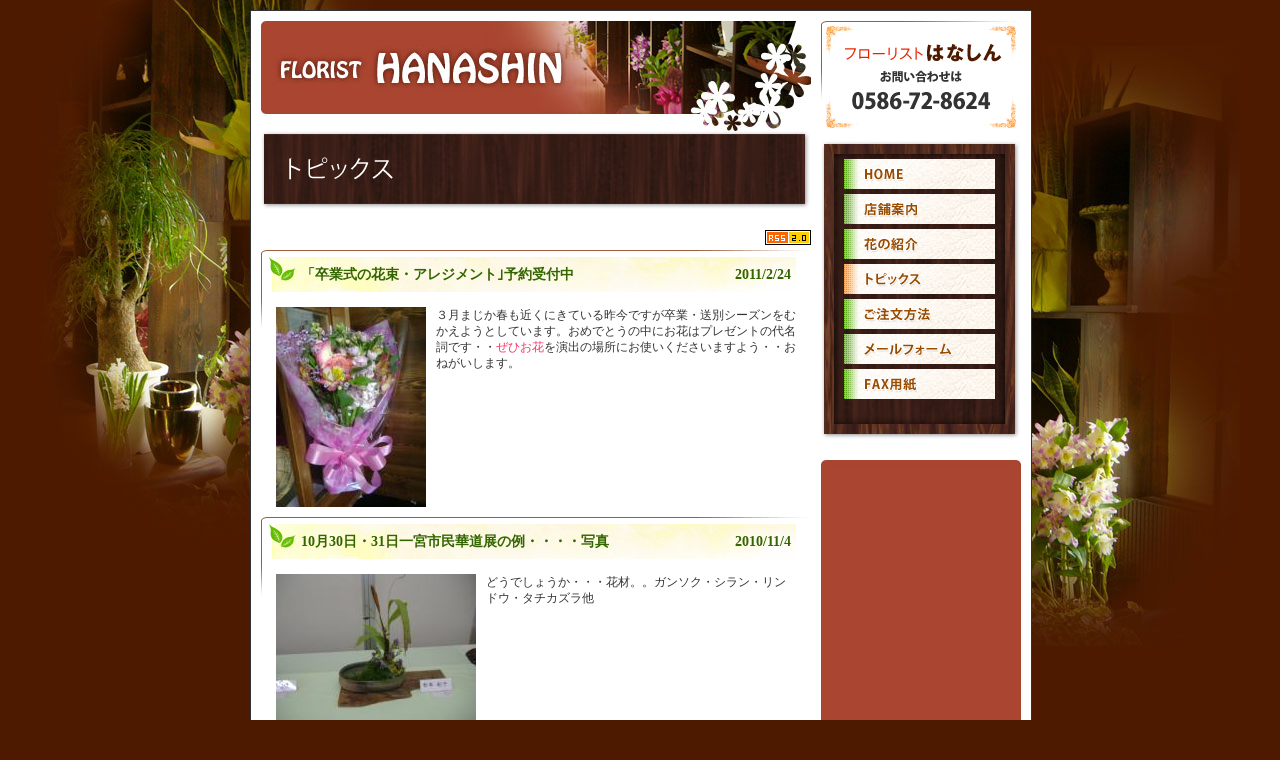

--- FILE ---
content_type: text/html
request_url: http://florist-hanashin.com/topics/index_18.html
body_size: 10332
content:
<!DOCTYPE HTML PUBLIC "-//W3C//DTD HTML 4.01 Transitional//EN"
"http://www.w3.org/TR/html4/loose.dtd">
<html lang="ja">
<head>
<meta http-equiv="Content-Type" content="text/html; charset=shift_jis">
<meta http-equiv="Content-Language" content="ja">
<meta http-equiv="Content-Script-Type" content="text/javascript">
<meta http-equiv="Content-Style-Type" content="text/css">
<title>愛知県一宮市・フローリストはなしん - トピックス・新着情報 -</title>
<meta name="description" content="愛知県一宮市近郊へお届け可能。今伊勢店、開明店。開店祝い、お誕生日のプレゼント。各種行事にお花をどうぞ。">
<meta name="keywords" content="愛知県,一宮,尾西,木曽川,開明,今伊勢,供花,スタンド花,お届け,葬儀,配達,花屋,注文,FAX,通販">
<link href="../css/base.css" rel="stylesheet" type="text/css">
<script type="text/javascript" src="../js/jquery.js"></script>
<script type="text/javascript" src="../js/heightLine.js"></script>
</head>
<body>
<div id="wrapper">
	<div id="container">
		<div id="alphaBlock" class="heightLine">
			<h1><img src="../images/common_hg_title.jpg" alt="FLORIST  HANASHIN" width="550" height="110"></h1>
			<h2><img src="../images/topics_pagetitle.gif" alt="トピックス" width="550" height="79"></h2>



<!-- replace topics -->
<style>
.EditArea {
	display: inline;
}
.EditArea span {
	line-height: 130%;
}
.EditArea p {
	margin:0; padding:0;
}
</style>
<META HTTP-EQUIV="Imagetoolbar" CONTENT="no">
<script type="text/javascript" src="../cgi/edit-admin/js/popup.js"></script>




<div align="right" style="margin-bottom:5px;text-align:right"><a href="topics.xml" target="_blank"><img src="../cgi/edit-admin/img/rss2.gif" border="0"></a></div>


<a name="1298507459"></a>
<div class="section" id="topics1">
	<h3 class="topicsTitle">
		<div class="topicsTi">「卒業式の花束・アレジメント｣予約受付中
			<!--end_topicsTi-->
		</div>
		<div class="date">2011/2/24
			<!--end_date-->
		</div>
	</h3>
<!-- EditArea -->
<table width="100%" border="0" cellpadding="0" cellspacing="0"><tr>


<td width="1" valign="top"><a href="javascript:void(0)"><IMG src="../edit-data/img/1298507459_1_2.jpg?6889DDB3" border="0" style="margin-right:10px;vertical-align:top" onclick="blur();popupImage('../edit-data/img/1298507459_1_1.jpg?6889DDB3')"></a></td>

<td valign="top" width="100%" style="font-size:12px" class="EditArea">３月まじか春も近くにきている昨今ですが卒業・送別シーズンをむかえようとしています。おめでとうの中にお花はプレゼントの代名詞です・・<span style="color: #ff3366">ぜひお花</span>を演出の場所にお使いくださいますよう・・おねがいします。</td>

</tr></table>
<!--/EditArea -->
	<!--end_section#topics1-->
</div>



<a name="1288831112"></a>
<div class="section" id="topics1">
	<h3 class="topicsTitle">
		<div class="topicsTi">10月30日・31日一宮市民華道展の例・・・・写真
			<!--end_topicsTi-->
		</div>
		<div class="date">2010/11/4
			<!--end_date-->
		</div>
	</h3>
<!-- EditArea -->
<table width="100%" border="0" cellpadding="0" cellspacing="0"><tr>


<td width="1" valign="top"><a href="javascript:void(0)"><IMG src="../edit-data/img/1288831112_1_2.jpg?6889DDB3" border="0" style="margin-right:10px;vertical-align:top" onclick="blur();popupImage('../edit-data/img/1288831112_1_1.jpg?6889DDB3')"></a></td>

<td valign="top" width="100%" style="font-size:12px" class="EditArea">どうでしょうか・・・花材。。ガンソク・シラン・リンドウ・タチカズラ他</td>

</tr></table>
<!--/EditArea -->
	<!--end_section#topics1-->
</div>



<a name="1267061950"></a>
<div class="section" id="topics1">
	<h3 class="topicsTitle">
		<div class="topicsTi">ホワイトデーがもうすぐ。。
			<!--end_topicsTi-->
		</div>
		<div class="date">2010/2/25
			<!--end_date-->
		</div>
	</h3>
<!-- EditArea -->
<table width="100%" border="0" cellpadding="0" cellspacing="0"><tr>


<td width="1" valign="top"><a href="javascript:void(0)"><IMG src="../edit-data/img/1267061950_1_2.jpg?6889DDB3" border="0" style="margin-right:10px;vertical-align:top" onclick="blur();popupImage('../edit-data/img/1267061950_1_1.jpg?6889DDB3')"></a></td>

<td valign="top" width="100%" style="font-size:12px" class="EditArea">そろそろ考えてお花のプレゼントどうですか!義理でも本命でも・・気持ちがよろこばれます。</td>

</tr></table>
<!--/EditArea -->
	<!--end_section#topics1-->
</div>



<a name="1263382980"></a>
<div class="section" id="topics1">
	<h3 class="topicsTitle">
		<div class="topicsTi">やる気???ことしは
			<!--end_topicsTi-->
		</div>
		<div class="date">2010/1/13
			<!--end_date-->
		</div>
	</h3>
<!-- EditArea -->
<table width="100%" border="0" cellpadding="0" cellspacing="0"><tr>


<td valign="top" width="100%" style="font-size:12px" class="EditArea"><div class="EditArea"><br />「やる気がある」「気丈に」「気合いをいれる」 「いい気をいれる」とか、「気配り」「気がつく」「気持ち」「気分がいい」とか、 なんとなく精神的なエネルギーみたいなものを感じさせますね。<br />そしてそれらは、生きていて活動している・から出てくるものです。<br /><br />つまり、 <br />体は、食べたものと、呼吸によって取り込んだ空気をもとに、さまざまな反応が行われてエネルギーを生み出し、これによって体内各所のいろいろなものが機能しています。 <br />この基本的な動くエネルギーみたいなものを「気」と呼び、それが充実していて各所の連絡がスムーズに行われ機能している状態を「気がうまく流れている」といったりします。 <p>やる気がでてくる・</p></div></td>

</tr></table>
<!--/EditArea -->
	<!--end_section#topics1-->
</div>



<a name="1257775681"></a>
<div class="section" id="topics1">
	<h3 class="topicsTitle">
		<div class="topicsTi">七五三は…天気？
			<!--end_topicsTi-->
		</div>
		<div class="date">2009/11/9
			<!--end_date-->
		</div>
	</h3>
<!-- EditArea -->
<table width="100%" border="0" cellpadding="0" cellspacing="0"><tr>


<td valign="top" width="100%" style="font-size:12px" class="EditArea"><div class="EditArea"><p>11月15日は天気になるといいですね。<a title="旧暦" href="http://www.florist-hanashin.com/wiki/%E6%97%A7%E6%9A%A6"><span style="color: #ffff66">旧暦</span></a>の15日はかつては<a title="二十八宿" href="http://www.florist-hanashin.com/wiki/%E4%BA%8C%E5%8D%81%E5%85%AB%E5%AE%BF"><span style="color: #66ffff">二十八宿</span></a><span style="color: #66ffff">の</span><a title="二十八宿" href="http://www.florist-hanashin.com/wiki/%E4%BA%8C%E5%8D%81%E5%85%AB%E5%AE%BF"><span style="color: #66ffff">鬼</span><span style="color: #ccffff">宿日</span></a>（鬼が出歩かない日）に当たり、何事をするにも吉であるとされた。また、旧暦の11月は収穫を終えてその実りを神に感謝する月であり、その月の<a title="月" href="http://www.florist-hanashin.com/wiki/%E6%9C%88"><span style="color: #ffcc99">満月</span></a>の日である15日に、氏神への収穫の感謝を兼ねて子供の成長を感謝し、加護を祈るようになった。明治改暦以降は<a title="新暦" href="http://www.florist-hanashin.com/wiki/%E6%96%B0%E6%9A%A6"><span style="color: #33ffff">新暦</span></a>の11月15日に行われるようになった。現在では11月15日にこだわらずに、11月中のいずれかの土日・祝日に行なうことも多くなっている。</p><p>3歳は髪を伸ばす「髪置（かみおき）」、5歳は初めて袴をつける「袴着（はかまぎ）」、7歳は、それまでの紐付きの着物に代わって、本仕立ての着物と丸帯という大人の装いをする「帯解（おびとき）・紐落（ひもおとし）」の名残りである。現代では行事に<a title="正装" href="http://www.florist-hanashin.com/wiki/%E6%AD%A3%E8%A3%85"><span style="color: #00ffff">正装</span></a>に準じた衣装（晴れ着）で臨み、洋服の場合もあるが和服の方が多い。少女（極稀に少年）は、この時に初めて<a title="化粧" href="http://www.florist-hanashin.com/wiki/%E5%8C%96%E7%B2%A7"><span style="color: #ffccff">化粧</span></a><span style="color: #ffccff">（</span><a title="厚化粧" href="http://www.florist-hanashin.com/wiki/%E5%8E%9A%E5%8C%96%E7%B2%A7"><span style="color: #ffccff">厚化粧</span></a>の場合が多い）をして貰う場合が多い。<a title="奇数" href="http://www.florist-hanashin.com/wiki/%E5%A5%87%E6%95%B0"><span style="color: #66ffcc">奇数</span></a>を<a title="縁起" href="http://www.florist-hanashin.com/wiki/%E7%B8%81%E8%B5%B7"><span style="color: #ffcc00">縁起</span></a>の良い数と考えるようである。</p></div></td>

</tr></table>
<!--/EditArea -->
	<!--end_section#topics1-->
</div>


<br>
<DIV align="center" style="text-align:center">
<a href="index_17.html">≪</a>

| <a href="index.html">1</a> 


| <a href="index_2.html">2</a> 


| <a href="index_3.html">3</a> 


| <a href="index_4.html">4</a> 


| <a href="index_5.html">5</a> 


| <a href="index_6.html">6</a> 


| <a href="index_7.html">7</a> 


| <a href="index_8.html">8</a> 


| <a href="index_9.html">9</a> 


| <a href="index_10.html">10</a> 


| <a href="index_11.html">11</a> 


| <a href="index_12.html">12</a> 


| <a href="index_13.html">13</a> 


| <a href="index_14.html">14</a> 


| <a href="index_15.html">15</a> 


| <a href="index_16.html">16</a> 


| <a href="index_17.html">17</a> 


| 18 


| <a href="index_19.html">19</a> 
|

<a href="index_19.html">≫</a>
</DIV>
<!--/replace topics -->



			<!--end_#alphaBlock-->
		</div>
		<div id="betaBlock" class="heightLine">
			<p class="hdTel"><img src="../images/common_hd_tel.gif" alt="フローリストはなしん お問い合わせは0586-72-8624"></p>
			<div id="nav">
				<ul>
					<li><a href="../index.html"><img src="../images/nav_01.gif" alt="HOME" width="151" height="30"></a></li>
					<li><a href="../info.html"><img src="../images/nav_02.gif" alt="店舗案内" width="151" height="30"></a></li>
					<li><a href="../item/flower.html"><img src="../images/nav_03.gif" alt="花の紹介" width="151" height="30"></a></li>
					<li><img src="../images/nav_ov_04.gif" alt="トピックス" width="151" height="30"></li>
					<li><a href="../order.html"><img src="../images/nav_05.gif" alt="ご注文方法" width="151" height="30"></a></li>
					<li><a href="../mail/index.html"><img src="../images/nav_06.gif" alt="メールフォーム" width="151" height="30"></a></li>
					<li><a href="../fax.html"><img src="../images/nav_07.gif" alt="FAX用紙" width="151" height="30"></a></li>
				</ul>
				<!--end_#nav-->
			</div>
			<!--end_#betaBlock-->
		</div>
		<!--end_#container-->
	</div>
	<div id="footer">
		<address>Copylight &copy; 2009 Florist HANSHIN. All Rights Reserved.</address>
		<!--end_#footer-->
	</div>
	<!--end_#wrapper-->
</div>
</body>
</html>


--- FILE ---
content_type: text/css
request_url: http://florist-hanashin.com/css/base.css
body_size: 8513
content:
/* 全体
------------------------------------------------------ */
body, div, dl, dt, dd, ul, ol, li, h1, h2, h3, h4, h5, h6, form, p, table, tr, th, td, address {
	padding: 0;
	margin: 0;
	zoom: 1;
}

body, td, th, textarea {
	font-size: 12px;
	color: #333333;
	line-height: 16px;
}

body {
	background-color: #4d1a00;
	background-image: url(../images/common_bg_01.jpg);
	background-position: center top;
	background-repeat: no-repeat;
}

object, div, p, td, th {
	vertical-align: top;
	text-align: left;
}

table {
	border-collapse: collapse;
}

/* ページレイアウト
------------------------------------------------------ */
#wrapper {
	width: 780px;
	margin-top: 0;
	margin-right: auto;
	margin-bottom: 0;
	margin-left: auto;
}

#container {
	width: 760px;
	padding: 10px 10px 20px 10px;
	margin-top: 10px;
	border: 1px solid #333333;
	background-color: #FFFFFF;
}

#alphaBlock {
	float: left;
	width: 550px;
	padding-right: 10px;
}

#index #betaBlock {
	float: right;
	width: 200px;
	background-color: #330000;
	background-image: url(../images/index_side_bg.jpg);
	background-position: right bottom;
	background-repeat: no-repeat;
}

#betaBlock {
	float: right;
	width: 200px;
	background-color: #a94530;
	background-image: url(../images/common_side_ph.jpg);
	background-position: right bottom;
	background-repeat: no-repeat;
}

/* ナビゲーション
------------------------------------------------------ */
#index #nav {
	padding-top: 28px;
	padding-right: 26px;
	padding-bottom: 62px;
	padding-left: 23px;
	background-image: url(../images/indexnav_bg.jpg);
	background-repeat: no-repeat;
}

#nav {
	padding-top: 28px;
	padding-right: 26px;
	padding-bottom: 62px;
	padding-left: 23px;
	background-image: url(../images/nav_bg.jpg);
	background-repeat: no-repeat;
}

#nav ul {
	list-style-type: none;
}

#nav ul li {
	margin-bottom: 5px;
}

/* トップページフラッシュ
------------------------------------------------------ */
#topmovie {
	margin-top: 10px;
	margin-bottom: 20px;
}

/* 見出し
------------------------------------------------------ */
p.hdTel {
	padding-bottom: 0;
}

h2 {
	clear: both;
	margin-bottom: 20px;
}

h3 {
	clear: both;
	margin-bottom: 15px;
}

.section h3 {
	margin-top: 0px;
	margin-right: -15px;
	margin-bottom: 15px;
	margin-left: -15px;
}

/* セクション
------------------------------------------------------ */
.section {
	clear: both;
	padding-right: 15px;
	padding-left: 15px;
	margin-bottom: 10px;
	background-image: url(../images/common_ti_line.gif);
	background-position: left top;
	background-repeat: no-repeat;
}

/* clearfix
------------------------------------------------------ */
/* modern browsers */
.floatbox:after, #container:after, #contents:after, .section:after {
	clear: both;
	height: 0;
	visibility: hidden;
	display: block;
	content: ".";
}

/* IE7 */
.floatbox, #container, #contents, .section {
	display: inline-block;
}

/* legacy IE */
* html .floatbox, * html #container, * html #contents, * html .section {
	height: 1em;
}

* html .floatbox, * html #container, * html #contents, * html .section {
	display: block;
}

/* 段落
------------------------------------------------------ */
p {
	padding-bottom: 1em;
	font-size: 12px;
	color: #333333;
	line-height: 16px;
}

/* キャプション
------------------------------------------------------ */
p.caption {
	margin-top: -0.5em;
}

/* ページトップへ戻るボタン
------------------------------------------------------ */
p.pagetop {
	clear: both;
	padding-top: 1em;
	padding-bottom: 1em;
	text-align: right;
}

/* 文字色
------------------------------------------------------ */
a {
	color: #0066cc;
}

.red {
	color: #ff0000;
}

.green {
	color: #339900;
}

/* 画像
------------------------------------------------------ */
img {
	vertical-align: top;
}

a img {
	border: 0 none;
}

/* フッター
------------------------------------------------------ */
#footer {
	clear: both;
	margin-top: 10px;
}

#footer #flashNote {
	float: left;
	width: 390px;
}

#footer #flashNote p.bn {
	padding-bottom: 5px;
}

#footer #flashNote p {
	padding-bottom: 20px;
	font-size: 10px;
	color: #FFFFFF;
	line-height: 14px;
}

#footer address {
	float: right;
	width: 390px;
	padding-bottom: 20px;
	font-style: normal;
	font-weight: normal;
	color: #FFFFFF;
	text-align: right;
}

/* ------------------------------------------------------
	index.html
------------------------------------------------------ */
#indexNews {
	float: left;
	width: 350px;
}

#indexNews #topics {
	height: 100px;
	width: 350px;
	overflow: hidden;
}

#indexNews #topics dl {
	line-height: 20px;
}

#indexNews #topics dd {
	margin-top: -20px;
	margin-left: 9em;
}

#indexQr {
	float: right;
	clear: none;
	width: 130px;
}

#indexQr p.qr {
	padding-bottom: 0;
	margin-top: 0;
	margin-right: -15px;
	margin-left: -15px;
}

#indexBn{
	padding-right: 0;
	padding-left: 0;
}

table.calender {
	width: 520px;
	border-collapse: collapse;
}

table.calender th {
	padding: 2px;
	border: 1px solid #FFFFFF;
	font-weight: normal;
	white-space: nowrap;
	background-color: #e5f3b1;
}

table.calender td {
	padding: 2px;
	border: 1px solid #FFFFFF;
	background-color: #fdfdd8;
}

/* ------------------------------------------------------
	info.html
------------------------------------------------------ */
#shopInfo .floatbox p.ph {
	float: left;
	width: 195px;
}

#shopInfo .floatbox dl {
	float: right;
	width: 325px;
}

#shopInfo .floatbox dl dt {
	color: #339900;
}

#shopInfo .floatbox dl dd {
	margin-top: -16px;
	margin-left: 5em;
}

#map2 .floatbox p.il {
	float: left;
	width: 320px;
}

#map2 .floatbox dl {
	float: right;
	width: 200px;
}

#map2 .floatbox dl dt {
	color: #339900;
}

/* ------------------------------------------------------
	flower.html
------------------------------------------------------ */
#flowersList {
	background-image: none;
}

#flowersList ul {
	list-style-type: none;
}

#flowersList ul li {
	float: left;
	width: 160px;
	padding-right: 20px;
}

#flowersList ul li.end {
	padding-right: 0;
}

#flowersList ul li p.ph {
	padding-bottom: 5px;
}

/* ------------------------------------------------------
	detail.html
------------------------------------------------------ */
#flowerDetail h3 {
	padding-top: 15px;
	padding-right: 20px;
	padding-bottom: 7px;
	padding-left: 40px;
	font-size: 14px;
	font-weight: bold;
	color: #336600;
	line-height: 20px;
	background-image: url(../images/detail_ti_bg.gif);
	background-repeat: no-repeat;
}

#flowerDetail .floatbox .boxA {
	float: left;
	width: 300px;
	padding-right: 15px;
}

#flowerDetail .floatbox .boxB {
	float: right;
	width: 205px;
}

#flowerDetail p.bt {
	text-align: right;
}

/* ------------------------------------------------------
	topics.html
------------------------------------------------------ */
div.topicsTi {
	float: left;
	padding-top: 15px;
	padding-bottom: 7px;
	font-size: 14px;
	font-weight: bold;
	color: #336600;
	line-height: 20px;
}

div.date {
	float: right;
	padding-top: 15px;
	padding-bottom: 7px;
	font-size: 14px;
	font-weight: bold;
	color: #336600;
	line-height: 20px;
}

h3.topicsTitle {
	height: 42px;
	padding-right: 20px;
	padding-left: 40px;
	background-image: url(../images/detail_ti_bg.gif);
	background-repeat: no-repeat;
}

div.topicsPh {
	float: left;
	width: 200px;
	padding-right: 15px;
}

div.topicsTx {
	float: right;
	width: 305px;
}

/* ------------------------------------------------------
	order.html
------------------------------------------------------ */
#order p.tel {
	float: left;
	width: 181px;
	padding-right: 164px;
}

#order p.bt {
	float: right;
	width: 175px;
}

table.raw {
	width: 520px;
	border-collapse: collapse;
}

table.raw th {
	padding: 2px;
	border: 1px solid #FFFFFF;
	font-weight: normal;
	vertical-align: top;
	text-align: left;
	white-space: nowrap;
	background-color: #e5f3b1;
}

table.raw td {
	padding: 2px;
	border: 1px solid #FFFFFF;
	background-color: #fdfdd8;
}

/* ------------------------------------------------------
	mail.html
------------------------------------------------------ */
table.mailForm {
	width: 520px;
	margin-bottom: 1em;
	border-collapse: collapse;
}

table.mailForm th {
	padding: 2px;
	border: 1px solid #FFFFFF;
	font-weight: normal;
	vertical-align: top;
	text-align: left;
	white-space: nowrap;
	background-color: #e5f3b1;
}

table.mailForm td {
	padding: 2px;
	border: 1px solid #FFFFFF;
	background-color: #fdfdd8;
}

#contact {
	background-image: none;
}

#contact p.bt {
	text-align: center;
}

input.width100 {
	width:100px;
}
input.width200 {
	width:230px;
}


--- FILE ---
content_type: application/javascript
request_url: http://florist-hanashin.com/cgi/edit-admin/js/popup.js
body_size: 5526
content:
var mouseX = 0;
var mouseY = 0;
new Image().src = 'http://pg1.joa.ne.jp/images/loading.gif';

if (document.all) {
	document.onmousemove = iMouse;
}
else if ( document.implementation) {
	window.captureEvents(Event.MOUSEMOVE);
	window.onmousemove = nMouse;
}
function iMouse() {
	var scrolX = (document.compatMode == "CSS1Compat")?
				document.documentElement.scrollLeft: document.body.scrollLeft;;
	var scrolY = (document.compatMode == "CSS1Compat")?
				document.documentElement.scrollTop: document.body.scrollTop;;
	mouseX = event.x + scrolX;
	mouseY = event.y + scrolY;
}
function nMouse(e) {
	mouseX = e.pageX;
	mouseY = e.pageY;
}

function popupImage(filepath){
	if (popupImage.frameNode) closeImage();
	popupImage.frameNode = document.createElement('span');
	
    if (document.all) {
		popupImage.scrolX = (document.compatMode == "CSS1Compat")?
				document.documentElement.scrollLeft: document.body.scrollLeft;;
		popupImage.scrolY = (document.compatMode == "CSS1Compat")?
				document.documentElement.scrollTop: document.body.scrollTop;;
		popupImage.browsW = (document.compatMode == "CSS1Compat")?
				document.documentElement.clientWidth : document.body.clientWidth;
		popupImage.browsH = (document.compatMode == "CSS1Compat")?
				document.documentElement.clientHeight : document.body.clientHeight;
		popupImage.x = mouseX;
		popupImage.y = mouseY;
		popupImage.frameNode.onclick = closeImage;
    } else if( document.implementation) {
		popupImage.scrolX = window.pageXOffset;
		popupImage.scrolY = window.pageYOffset;
		popupImage.browsW = innerWidth;
		popupImage.browsH = innerHeight;
		popupImage.x = mouseX;
		popupImage.y = mouseY;
		popupImage.frameNode.addEventListener('click' ,closeImage , true);
    } else {
        return false;
    }

	popupImage.frameNode.style.position = 'absolute';
	popupImage.frameNode.style.left = (popupImage.x-42) + 'px';
	popupImage.frameNode.style.top = (popupImage.y-10) + 'px';
		popupImage.frameNode.style.borderColor = '#555555';
		popupImage.frameNode.style.borderWidth = '1px';
		popupImage.frameNode.style.borderStyle = 'solid';
		popupImage.frameNode.style.backgroundColor = '#f4f4f4';
		popupImage.frameNode.style.padding = '7px';
	popupImage.frameNode.style.margin = '0px';
	
	// Now Loading...
	popupImage.frameNode.innerHTML = '<img src="http://pg1.joa.ne.jp/images/loading.gif">';
	
	document.body.appendChild(popupImage.frameNode);
	
	popupImage.real = new Image();
	popupImage.real.onload = loadImage;
	popupImage.real.src = filepath;

    function loadImage() {
		closeImage();
		popupImage.frameNode = document.createElement('span');
		popupImage.imgNode = document.createElement('img');
		popupImage.imgNode.setAttribute('src', popupImage.real.src);
		if (document.all) {
			popupImage.frameNode.onclick = closeImage;
			popupImage.frameNode.onmouseout = mouseOut;
			popupImage.frameNode.onmouseover = mouseOver;
		} else if( document.implementation) {
			popupImage.frameNode.addEventListener('click' ,closeImage , true);
			popupImage.frameNode.addEventListener('mouseover' ,mouseOver , true);
			popupImage.frameNode.addEventListener('mouseout' ,mouseOut , true);
		} else {
		    return false;
		}

		var x = (popupImage.x-popupImage.real.width/2);
		var y = (popupImage.y-popupImage.real.height/2);
		var mx = x - popupImage.scrolX;
		var my = y - popupImage.scrolY;
		if (mx+popupImage.real.width+32 > popupImage.browsW) x = popupImage.scrolX + popupImage.browsW-popupImage.real.width-32;
		if (my+popupImage.real.height+32 > popupImage.browsH) y = popupImage.scrolY + popupImage.browsH-popupImage.real.height-32;
		if (mx < 32) x = popupImage.scrolX + 32;
		if (my < 32) y = popupImage.scrolY + 32;

		popupImage.frameNode.style.position = 'absolute';
		popupImage.frameNode.style.left = x + 'px';
		popupImage.frameNode.style.top = y + 'px';
			popupImage.frameNode.style.borderColor = '#555555';
			popupImage.frameNode.style.borderWidth = '1px';
			popupImage.frameNode.style.borderStyle = 'solid';
			popupImage.frameNode.style.paddingTop = '15px';
			popupImage.frameNode.style.paddingBottom = '15px';
			popupImage.frameNode.style.backgroundColor = '#ffffff';
		popupImage.frameNode.style.margin = '0px';
		popupImage.frameNode.appendChild(popupImage.imgNode);
		
			popupImage.closeMark1 = document.createElement('span');
			popupImage.closeMark1.setAttribute('id', 'test');
			popupImage.closeMark1.innerHTML = '×';
			popupImage.closeMark1.style.color = "#cccccc";
			popupImage.closeMark1.style.position = 'absolute';
			popupImage.closeMark1.style.left = (popupImage.real.width-16)+'px';
			popupImage.closeMark1.style.top = '0px';
			popupImage.closeMark1.style.padding = '2px';
			popupImage.frameNode.appendChild(popupImage.closeMark1);
		
		document.body.appendChild(popupImage.frameNode);
	}
	
    function mouseOver(){
        if (popupImage.frameNode) {
            popupImage.frameNode.style.cursor = "pointer";
			popupImage.closeMark1.style.color = "#000000";
        }
    }
    function mouseOut(){
        if (popupImage.frameNode) {
            popupImage.frameNode.style.cursor = "auto";
			popupImage.closeMark1.style.color = "#cccccc";
        }
    }
    function closeImage(){
        if (popupImage.frameNode) {
            document.body.removeChild(popupImage.frameNode);
            popupImage.frameNode = null;
            document.body.onclick = "";
        }
    }
}
